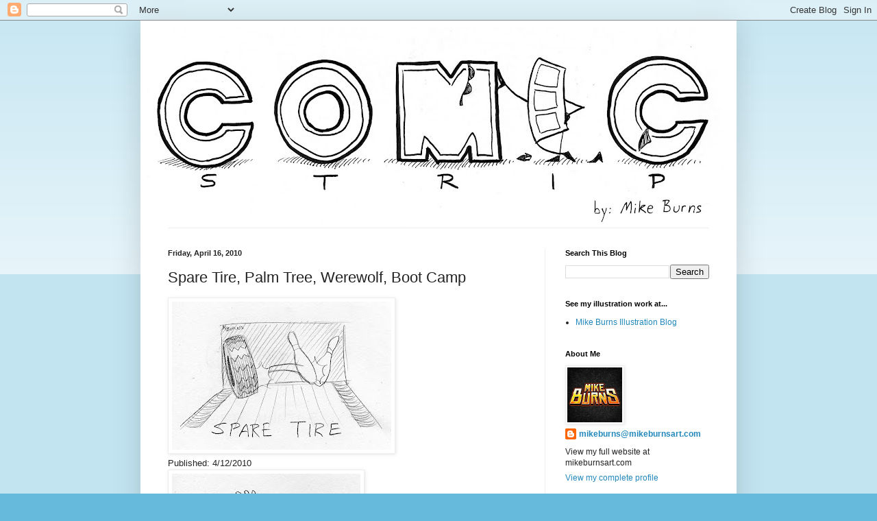

--- FILE ---
content_type: text/html; charset=UTF-8
request_url: https://burnscomicstrip.blogspot.com/b/stats?style=BLACK_TRANSPARENT&timeRange=ALL_TIME&token=APq4FmBNpKA-1BjocQskwzq2INZRko4b6V9nrDlLfNtDzXKN22t1mE20l4H61QCGkGqAierQ9mPXo_GnF1ComNmpKHzbaqx5Mw
body_size: -24
content:
{"total":61589,"sparklineOptions":{"backgroundColor":{"fillOpacity":0.1,"fill":"#000000"},"series":[{"areaOpacity":0.3,"color":"#202020"}]},"sparklineData":[[0,0],[1,23],[2,50],[3,30],[4,43],[5,33],[6,30],[7,30],[8,53],[9,23],[10,57],[11,13],[12,37],[13,17],[14,23],[15,40],[16,10],[17,43],[18,67],[19,53],[20,10],[21,13],[22,27],[23,30],[24,30],[25,23],[26,10],[27,13],[28,7],[29,3]],"nextTickMs":3600000}